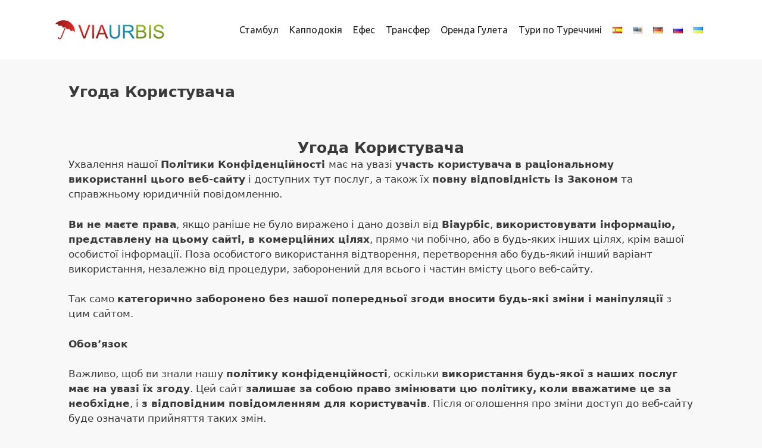

--- FILE ---
content_type: text/html; charset=UTF-8
request_url: https://www.viaurbis.com/uk/ugoda-koristuvacha/
body_size: 21985
content:
<!DOCTYPE html>
<html lang="uk" prefix="og: https://ogp.me/ns#">
<head>
	<meta charset="UTF-8">
	<link rel="alternate" href="https://www.viaurbis.com/condiciones-de-uso/" hreflang="es" />
<link rel="alternate" href="https://www.viaurbis.com/en/terms-of-use/" hreflang="en" />
<link rel="alternate" href="https://www.viaurbis.com/de/nutzensbedingungen/" hreflang="de" />
<link rel="alternate" href="https://www.viaurbis.com/ru/pol-zovatel-skoye-soglasheniye/" hreflang="ru" />
<link rel="alternate" href="https://www.viaurbis.com/uk/ugoda-koristuvacha/" hreflang="uk" />
<meta name="viewport" content="width=device-width, initial-scale=1"><!-- Google (gtag.js) DataLayer режиму згоди, доданого Site Kit -->
<script id="google_gtagjs-js-consent-mode-data-layer">
window.dataLayer = window.dataLayer || [];function gtag(){dataLayer.push(arguments);}
gtag('consent', 'default', {"ad_personalization":"denied","ad_storage":"denied","ad_user_data":"denied","analytics_storage":"denied","functionality_storage":"denied","security_storage":"denied","personalization_storage":"denied","region":["AT","BE","BG","CH","CY","CZ","DE","DK","EE","ES","FI","FR","GB","GR","HR","HU","IE","IS","IT","LI","LT","LU","LV","MT","NL","NO","PL","PT","RO","SE","SI","SK"],"wait_for_update":500});
window._googlesitekitConsentCategoryMap = {"statistics":["analytics_storage"],"marketing":["ad_storage","ad_user_data","ad_personalization"],"functional":["functionality_storage","security_storage"],"preferences":["personalization_storage"]};
window._googlesitekitConsents = {"ad_personalization":"denied","ad_storage":"denied","ad_user_data":"denied","analytics_storage":"denied","functionality_storage":"denied","security_storage":"denied","personalization_storage":"denied","region":["AT","BE","BG","CH","CY","CZ","DE","DK","EE","ES","FI","FR","GB","GR","HR","HU","IE","IS","IT","LI","LT","LU","LV","MT","NL","NO","PL","PT","RO","SE","SI","SK"],"wait_for_update":500};
</script>
<!-- Закінчення тегу Google (gtag.js) DataLayer режиму згоди, доданого Site Kit -->

<!-- Search Engine Optimization by Rank Math PRO - https://s.rankmath.com/home -->
<title>УУмови Використання- Viaurbis.com</title>
<meta name="description" content="Ось наші умови використання, які мають на увазі зацікавленість користувачів в раціональному використанні цього веб-сайту і його послуг."/>
<meta name="robots" content="follow, index, max-snippet:-1, max-video-preview:-1, max-image-preview:large"/>
<link rel="canonical" href="https://www.viaurbis.com/uk/uk/ugoda-koristuvacha/" />
<meta property="og:locale" content="uk_UA" />
<meta property="og:type" content="article" />
<meta property="og:title" content="УУмови Використання- Viaurbis.com" />
<meta property="og:description" content="Ось наші умови використання, які мають на увазі зацікавленість користувачів в раціональному використанні цього веб-сайту і його послуг." />
<meta property="og:url" content="https://www.viaurbis.com/uk/uk/ugoda-koristuvacha/" />
<meta property="og:site_name" content="Viaurbis.com" />
<meta property="article:publisher" content="https://www.facebook.com/freetourinistanbul" />
<meta property="og:updated_time" content="2021-02-15T12:01:59+00:00" />
<meta property="fb:app_id" content="215813928523249" />
<meta property="article:published_time" content="2020-12-12T15:35:14+00:00" />
<meta property="article:modified_time" content="2021-02-15T12:01:59+00:00" />
<meta name="twitter:card" content="summary_large_image" />
<meta name="twitter:title" content="УУмови Використання- Viaurbis.com" />
<meta name="twitter:description" content="Ось наші умови використання, які мають на увазі зацікавленість користувачів в раціональному використанні цього веб-сайту і його послуг." />
<meta name="twitter:site" content="@viaurbis" />
<meta name="twitter:creator" content="@viaurbis" />
<meta name="twitter:label1" content="Час для читання" />
<meta name="twitter:data1" content="Менше хвилини" />
<script type="application/ld+json" class="rank-math-schema-pro">{"@context":"https://schema.org","@graph":[{"@type":"Place","@id":"https://www.viaurbis.com/#place","geo":{"@type":"GeoCoordinates","latitude":"41.0096612","longitude":" 28.9760999"},"hasMap":"https://www.google.com/maps/search/?api=1&amp;query=41.0096612, 28.9760999","address":{"@type":"PostalAddress","streetAddress":"Sultanahmet","postalCode":"34122","addressCountry":"istanbul"}},{"@type":["TravelAgency","Organization"],"@id":"https://www.viaurbis.com/#organization","name":"Viaurbis Free Tour","url":"https://www.viaurbis.com","sameAs":["https://www.facebook.com/freetourinistanbul","https://twitter.com/viaurbis"],"email":"info@viaurbis.com","address":{"@type":"PostalAddress","streetAddress":"Sultanahmet","postalCode":"34122","addressCountry":"istanbul"},"logo":{"@type":"ImageObject","@id":"https://www.viaurbis.com/#logo","url":"https://www.viaurbis.com/wp-content/uploads/viaurbis-retina-logo.jpg","contentUrl":"https://www.viaurbis.com/wp-content/uploads/viaurbis-retina-logo.jpg","caption":"Viaurbis.com","inLanguage":"uk","width":"400","height":"64"},"priceRange":"$","openingHours":["Monday,Tuesday,Wednesday,Thursday,Friday,Saturday,Sunday 09:00-20:00"],"location":{"@id":"https://www.viaurbis.com/#place"},"image":{"@id":"https://www.viaurbis.com/#logo"},"telephone":"+905433148505"},{"@type":"WebSite","@id":"https://www.viaurbis.com/#website","url":"https://www.viaurbis.com","name":"Viaurbis.com","publisher":{"@id":"https://www.viaurbis.com/#organization"},"inLanguage":"uk"},{"@type":"ImageObject","@id":"https://www.viaurbis.com/wp-content/uploads/viaurbis-retina-logo.jpg","url":"https://www.viaurbis.com/wp-content/uploads/viaurbis-retina-logo.jpg","width":"400","height":"64","caption":"Viaurbis Logo","inLanguage":"uk"},{"@type":"WebPage","@id":"https://www.viaurbis.com/uk/uk/ugoda-koristuvacha/#webpage","url":"https://www.viaurbis.com/uk/uk/ugoda-koristuvacha/","name":"\u0423\u0423\u043c\u043e\u0432\u0438 \u0412\u0438\u043a\u043e\u0440\u0438\u0441\u0442\u0430\u043d\u043d\u044f- Viaurbis.com","datePublished":"2020-12-12T15:35:14+00:00","dateModified":"2021-02-15T12:01:59+00:00","isPartOf":{"@id":"https://www.viaurbis.com/#website"},"primaryImageOfPage":{"@id":"https://www.viaurbis.com/wp-content/uploads/viaurbis-retina-logo.jpg"},"inLanguage":"uk"},{"@type":"Person","@id":"https://www.viaurbis.com/uk/uk/ugoda-koristuvacha/#author","name":"Viaurbis","image":{"@type":"ImageObject","@id":"https://secure.gravatar.com/avatar/6257efd0223760a9e181708e500f1894?s=96&amp;d=mm&amp;r=g","url":"https://secure.gravatar.com/avatar/6257efd0223760a9e181708e500f1894?s=96&amp;d=mm&amp;r=g","caption":"Viaurbis","inLanguage":"uk"},"worksFor":{"@id":"https://www.viaurbis.com/#organization"}},{"@type":"Article","headline":"\u0423\u0423\u043c\u043e\u0432\u0438 \u0412\u0438\u043a\u043e\u0440\u0438\u0441\u0442\u0430\u043d\u043d\u044f- Viaurbis.com","keywords":"\u0423\u0433\u043e\u0434\u0430 \u041a\u043e\u0440\u0438\u0441\u0442\u0443\u0432\u0430\u0447\u0430","datePublished":"2020-12-12T15:35:14+00:00","dateModified":"2021-02-15T12:01:59+00:00","author":{"@id":"https://www.viaurbis.com/uk/uk/ugoda-koristuvacha/#author"},"publisher":{"@id":"https://www.viaurbis.com/#organization"},"description":"\u041e\u0441\u044c \u043d\u0430\u0448\u0456 \u0443\u043c\u043e\u0432\u0438 \u0432\u0438\u043a\u043e\u0440\u0438\u0441\u0442\u0430\u043d\u043d\u044f, \u044f\u043a\u0456 \u043c\u0430\u044e\u0442\u044c \u043d\u0430 \u0443\u0432\u0430\u0437\u0456 \u0437\u0430\u0446\u0456\u043a\u0430\u0432\u043b\u0435\u043d\u0456\u0441\u0442\u044c \u043a\u043e\u0440\u0438\u0441\u0442\u0443\u0432\u0430\u0447\u0456\u0432 \u0432 \u0440\u0430\u0446\u0456\u043e\u043d\u0430\u043b\u044c\u043d\u043e\u043c\u0443 \u0432\u0438\u043a\u043e\u0440\u0438\u0441\u0442\u0430\u043d\u043d\u0456 \u0446\u044c\u043e\u0433\u043e \u0432\u0435\u0431-\u0441\u0430\u0439\u0442\u0443 \u0456 \u0439\u043e\u0433\u043e \u043f\u043e\u0441\u043b\u0443\u0433.","name":"\u0423\u0423\u043c\u043e\u0432\u0438 \u0412\u0438\u043a\u043e\u0440\u0438\u0441\u0442\u0430\u043d\u043d\u044f- Viaurbis.com","@id":"https://www.viaurbis.com/uk/uk/ugoda-koristuvacha/#richSnippet","isPartOf":{"@id":"https://www.viaurbis.com/uk/uk/ugoda-koristuvacha/#webpage"},"image":{"@id":"https://www.viaurbis.com/wp-content/uploads/viaurbis-retina-logo.jpg"},"inLanguage":"uk","mainEntityOfPage":{"@id":"https://www.viaurbis.com/uk/uk/ugoda-koristuvacha/#webpage"}}]}</script>
<!-- /Плагін Rank Math WordPress SEO -->

<link rel='dns-prefetch' href='//www.googletagmanager.com' />
<link rel='dns-prefetch' href='//app.turitop.com' />
<link href='https://fonts.gstatic.com' crossorigin rel='preconnect' />
<link href='https://fonts.googleapis.com' crossorigin rel='preconnect' />
<link rel="alternate" type="application/rss+xml" title="Viaurbis &raquo; стрічка" href="https://www.viaurbis.com/uk/feed/" />
<link rel="alternate" type="application/rss+xml" title="Viaurbis &raquo; Канал коментарів" href="https://www.viaurbis.com/uk/comments/feed/" />
<script>
window._wpemojiSettings = {"baseUrl":"https:\/\/s.w.org\/images\/core\/emoji\/15.0.3\/72x72\/","ext":".png","svgUrl":"https:\/\/s.w.org\/images\/core\/emoji\/15.0.3\/svg\/","svgExt":".svg","source":{"concatemoji":"https:\/\/www.viaurbis.com\/wp-includes\/js\/wp-emoji-release.min.js?ver=6.6.4"}};
/*! This file is auto-generated */
!function(i,n){var o,s,e;function c(e){try{var t={supportTests:e,timestamp:(new Date).valueOf()};sessionStorage.setItem(o,JSON.stringify(t))}catch(e){}}function p(e,t,n){e.clearRect(0,0,e.canvas.width,e.canvas.height),e.fillText(t,0,0);var t=new Uint32Array(e.getImageData(0,0,e.canvas.width,e.canvas.height).data),r=(e.clearRect(0,0,e.canvas.width,e.canvas.height),e.fillText(n,0,0),new Uint32Array(e.getImageData(0,0,e.canvas.width,e.canvas.height).data));return t.every(function(e,t){return e===r[t]})}function u(e,t,n){switch(t){case"flag":return n(e,"\ud83c\udff3\ufe0f\u200d\u26a7\ufe0f","\ud83c\udff3\ufe0f\u200b\u26a7\ufe0f")?!1:!n(e,"\ud83c\uddfa\ud83c\uddf3","\ud83c\uddfa\u200b\ud83c\uddf3")&&!n(e,"\ud83c\udff4\udb40\udc67\udb40\udc62\udb40\udc65\udb40\udc6e\udb40\udc67\udb40\udc7f","\ud83c\udff4\u200b\udb40\udc67\u200b\udb40\udc62\u200b\udb40\udc65\u200b\udb40\udc6e\u200b\udb40\udc67\u200b\udb40\udc7f");case"emoji":return!n(e,"\ud83d\udc26\u200d\u2b1b","\ud83d\udc26\u200b\u2b1b")}return!1}function f(e,t,n){var r="undefined"!=typeof WorkerGlobalScope&&self instanceof WorkerGlobalScope?new OffscreenCanvas(300,150):i.createElement("canvas"),a=r.getContext("2d",{willReadFrequently:!0}),o=(a.textBaseline="top",a.font="600 32px Arial",{});return e.forEach(function(e){o[e]=t(a,e,n)}),o}function t(e){var t=i.createElement("script");t.src=e,t.defer=!0,i.head.appendChild(t)}"undefined"!=typeof Promise&&(o="wpEmojiSettingsSupports",s=["flag","emoji"],n.supports={everything:!0,everythingExceptFlag:!0},e=new Promise(function(e){i.addEventListener("DOMContentLoaded",e,{once:!0})}),new Promise(function(t){var n=function(){try{var e=JSON.parse(sessionStorage.getItem(o));if("object"==typeof e&&"number"==typeof e.timestamp&&(new Date).valueOf()<e.timestamp+604800&&"object"==typeof e.supportTests)return e.supportTests}catch(e){}return null}();if(!n){if("undefined"!=typeof Worker&&"undefined"!=typeof OffscreenCanvas&&"undefined"!=typeof URL&&URL.createObjectURL&&"undefined"!=typeof Blob)try{var e="postMessage("+f.toString()+"("+[JSON.stringify(s),u.toString(),p.toString()].join(",")+"));",r=new Blob([e],{type:"text/javascript"}),a=new Worker(URL.createObjectURL(r),{name:"wpTestEmojiSupports"});return void(a.onmessage=function(e){c(n=e.data),a.terminate(),t(n)})}catch(e){}c(n=f(s,u,p))}t(n)}).then(function(e){for(var t in e)n.supports[t]=e[t],n.supports.everything=n.supports.everything&&n.supports[t],"flag"!==t&&(n.supports.everythingExceptFlag=n.supports.everythingExceptFlag&&n.supports[t]);n.supports.everythingExceptFlag=n.supports.everythingExceptFlag&&!n.supports.flag,n.DOMReady=!1,n.readyCallback=function(){n.DOMReady=!0}}).then(function(){return e}).then(function(){var e;n.supports.everything||(n.readyCallback(),(e=n.source||{}).concatemoji?t(e.concatemoji):e.wpemoji&&e.twemoji&&(t(e.twemoji),t(e.wpemoji)))}))}((window,document),window._wpemojiSettings);
</script>
<!-- www.viaurbis.com is managing ads with Advanced Ads 2.0.11 – https://wpadvancedads.com/ --><script id="viaur-ready">
			window.advanced_ads_ready=function(e,a){a=a||"complete";var d=function(e){return"interactive"===a?"loading"!==e:"complete"===e};d(document.readyState)?e():document.addEventListener("readystatechange",(function(a){d(a.target.readyState)&&e()}),{once:"interactive"===a})},window.advanced_ads_ready_queue=window.advanced_ads_ready_queue||[];		</script>
		<link rel='stylesheet' id='generate-fonts-css' href='//fonts.googleapis.com/css?family=Ubuntu:300,300italic,regular,italic,500,500italic,700,700italic' media='all' />
<style id='wp-emoji-styles-inline-css'>

	img.wp-smiley, img.emoji {
		display: inline !important;
		border: none !important;
		box-shadow: none !important;
		height: 1em !important;
		width: 1em !important;
		margin: 0 0.07em !important;
		vertical-align: -0.1em !important;
		background: none !important;
		padding: 0 !important;
	}
</style>
<link rel='stylesheet' id='wp-block-library-css' href='https://www.viaurbis.com/wp-includes/css/dist/block-library/style.min.css?ver=6.6.4' media='all' />
<style id='joinchat-button-style-inline-css'>
.wp-block-joinchat-button{border:none!important;text-align:center}.wp-block-joinchat-button figure{display:table;margin:0 auto;padding:0}.wp-block-joinchat-button figcaption{font:normal normal 400 .6em/2em var(--wp--preset--font-family--system-font,sans-serif);margin:0;padding:0}.wp-block-joinchat-button .joinchat-button__qr{background-color:#fff;border:6px solid #25d366;border-radius:30px;box-sizing:content-box;display:block;height:200px;margin:auto;overflow:hidden;padding:10px;width:200px}.wp-block-joinchat-button .joinchat-button__qr canvas,.wp-block-joinchat-button .joinchat-button__qr img{display:block;margin:auto}.wp-block-joinchat-button .joinchat-button__link{align-items:center;background-color:#25d366;border:6px solid #25d366;border-radius:30px;display:inline-flex;flex-flow:row nowrap;justify-content:center;line-height:1.25em;margin:0 auto;text-decoration:none}.wp-block-joinchat-button .joinchat-button__link:before{background:transparent var(--joinchat-ico) no-repeat center;background-size:100%;content:"";display:block;height:1.5em;margin:-.75em .75em -.75em 0;width:1.5em}.wp-block-joinchat-button figure+.joinchat-button__link{margin-top:10px}@media (orientation:landscape)and (min-height:481px),(orientation:portrait)and (min-width:481px){.wp-block-joinchat-button.joinchat-button--qr-only figure+.joinchat-button__link{display:none}}@media (max-width:480px),(orientation:landscape)and (max-height:480px){.wp-block-joinchat-button figure{display:none}}

</style>
<style id='classic-theme-styles-inline-css'>
/*! This file is auto-generated */
.wp-block-button__link{color:#fff;background-color:#32373c;border-radius:9999px;box-shadow:none;text-decoration:none;padding:calc(.667em + 2px) calc(1.333em + 2px);font-size:1.125em}.wp-block-file__button{background:#32373c;color:#fff;text-decoration:none}
</style>
<style id='global-styles-inline-css'>
:root{--wp--preset--aspect-ratio--square: 1;--wp--preset--aspect-ratio--4-3: 4/3;--wp--preset--aspect-ratio--3-4: 3/4;--wp--preset--aspect-ratio--3-2: 3/2;--wp--preset--aspect-ratio--2-3: 2/3;--wp--preset--aspect-ratio--16-9: 16/9;--wp--preset--aspect-ratio--9-16: 9/16;--wp--preset--color--black: #000000;--wp--preset--color--cyan-bluish-gray: #abb8c3;--wp--preset--color--white: #ffffff;--wp--preset--color--pale-pink: #f78da7;--wp--preset--color--vivid-red: #cf2e2e;--wp--preset--color--luminous-vivid-orange: #ff6900;--wp--preset--color--luminous-vivid-amber: #fcb900;--wp--preset--color--light-green-cyan: #7bdcb5;--wp--preset--color--vivid-green-cyan: #00d084;--wp--preset--color--pale-cyan-blue: #8ed1fc;--wp--preset--color--vivid-cyan-blue: #0693e3;--wp--preset--color--vivid-purple: #9b51e0;--wp--preset--color--contrast: var(--contrast);--wp--preset--color--contrast-2: var(--contrast-2);--wp--preset--color--contrast-3: var(--contrast-3);--wp--preset--color--base: var(--base);--wp--preset--color--base-2: var(--base-2);--wp--preset--color--base-3: var(--base-3);--wp--preset--color--accent: var(--accent);--wp--preset--gradient--vivid-cyan-blue-to-vivid-purple: linear-gradient(135deg,rgba(6,147,227,1) 0%,rgb(155,81,224) 100%);--wp--preset--gradient--light-green-cyan-to-vivid-green-cyan: linear-gradient(135deg,rgb(122,220,180) 0%,rgb(0,208,130) 100%);--wp--preset--gradient--luminous-vivid-amber-to-luminous-vivid-orange: linear-gradient(135deg,rgba(252,185,0,1) 0%,rgba(255,105,0,1) 100%);--wp--preset--gradient--luminous-vivid-orange-to-vivid-red: linear-gradient(135deg,rgba(255,105,0,1) 0%,rgb(207,46,46) 100%);--wp--preset--gradient--very-light-gray-to-cyan-bluish-gray: linear-gradient(135deg,rgb(238,238,238) 0%,rgb(169,184,195) 100%);--wp--preset--gradient--cool-to-warm-spectrum: linear-gradient(135deg,rgb(74,234,220) 0%,rgb(151,120,209) 20%,rgb(207,42,186) 40%,rgb(238,44,130) 60%,rgb(251,105,98) 80%,rgb(254,248,76) 100%);--wp--preset--gradient--blush-light-purple: linear-gradient(135deg,rgb(255,206,236) 0%,rgb(152,150,240) 100%);--wp--preset--gradient--blush-bordeaux: linear-gradient(135deg,rgb(254,205,165) 0%,rgb(254,45,45) 50%,rgb(107,0,62) 100%);--wp--preset--gradient--luminous-dusk: linear-gradient(135deg,rgb(255,203,112) 0%,rgb(199,81,192) 50%,rgb(65,88,208) 100%);--wp--preset--gradient--pale-ocean: linear-gradient(135deg,rgb(255,245,203) 0%,rgb(182,227,212) 50%,rgb(51,167,181) 100%);--wp--preset--gradient--electric-grass: linear-gradient(135deg,rgb(202,248,128) 0%,rgb(113,206,126) 100%);--wp--preset--gradient--midnight: linear-gradient(135deg,rgb(2,3,129) 0%,rgb(40,116,252) 100%);--wp--preset--font-size--small: 13px;--wp--preset--font-size--medium: 20px;--wp--preset--font-size--large: 36px;--wp--preset--font-size--x-large: 42px;--wp--preset--font-family--inter: "Inter", sans-serif;--wp--preset--font-family--cardo: Cardo;--wp--preset--spacing--20: 0.44rem;--wp--preset--spacing--30: 0.67rem;--wp--preset--spacing--40: 1rem;--wp--preset--spacing--50: 1.5rem;--wp--preset--spacing--60: 2.25rem;--wp--preset--spacing--70: 3.38rem;--wp--preset--spacing--80: 5.06rem;--wp--preset--shadow--natural: 6px 6px 9px rgba(0, 0, 0, 0.2);--wp--preset--shadow--deep: 12px 12px 50px rgba(0, 0, 0, 0.4);--wp--preset--shadow--sharp: 6px 6px 0px rgba(0, 0, 0, 0.2);--wp--preset--shadow--outlined: 6px 6px 0px -3px rgba(255, 255, 255, 1), 6px 6px rgba(0, 0, 0, 1);--wp--preset--shadow--crisp: 6px 6px 0px rgba(0, 0, 0, 1);}:where(.is-layout-flex){gap: 0.5em;}:where(.is-layout-grid){gap: 0.5em;}body .is-layout-flex{display: flex;}.is-layout-flex{flex-wrap: wrap;align-items: center;}.is-layout-flex > :is(*, div){margin: 0;}body .is-layout-grid{display: grid;}.is-layout-grid > :is(*, div){margin: 0;}:where(.wp-block-columns.is-layout-flex){gap: 2em;}:where(.wp-block-columns.is-layout-grid){gap: 2em;}:where(.wp-block-post-template.is-layout-flex){gap: 1.25em;}:where(.wp-block-post-template.is-layout-grid){gap: 1.25em;}.has-black-color{color: var(--wp--preset--color--black) !important;}.has-cyan-bluish-gray-color{color: var(--wp--preset--color--cyan-bluish-gray) !important;}.has-white-color{color: var(--wp--preset--color--white) !important;}.has-pale-pink-color{color: var(--wp--preset--color--pale-pink) !important;}.has-vivid-red-color{color: var(--wp--preset--color--vivid-red) !important;}.has-luminous-vivid-orange-color{color: var(--wp--preset--color--luminous-vivid-orange) !important;}.has-luminous-vivid-amber-color{color: var(--wp--preset--color--luminous-vivid-amber) !important;}.has-light-green-cyan-color{color: var(--wp--preset--color--light-green-cyan) !important;}.has-vivid-green-cyan-color{color: var(--wp--preset--color--vivid-green-cyan) !important;}.has-pale-cyan-blue-color{color: var(--wp--preset--color--pale-cyan-blue) !important;}.has-vivid-cyan-blue-color{color: var(--wp--preset--color--vivid-cyan-blue) !important;}.has-vivid-purple-color{color: var(--wp--preset--color--vivid-purple) !important;}.has-black-background-color{background-color: var(--wp--preset--color--black) !important;}.has-cyan-bluish-gray-background-color{background-color: var(--wp--preset--color--cyan-bluish-gray) !important;}.has-white-background-color{background-color: var(--wp--preset--color--white) !important;}.has-pale-pink-background-color{background-color: var(--wp--preset--color--pale-pink) !important;}.has-vivid-red-background-color{background-color: var(--wp--preset--color--vivid-red) !important;}.has-luminous-vivid-orange-background-color{background-color: var(--wp--preset--color--luminous-vivid-orange) !important;}.has-luminous-vivid-amber-background-color{background-color: var(--wp--preset--color--luminous-vivid-amber) !important;}.has-light-green-cyan-background-color{background-color: var(--wp--preset--color--light-green-cyan) !important;}.has-vivid-green-cyan-background-color{background-color: var(--wp--preset--color--vivid-green-cyan) !important;}.has-pale-cyan-blue-background-color{background-color: var(--wp--preset--color--pale-cyan-blue) !important;}.has-vivid-cyan-blue-background-color{background-color: var(--wp--preset--color--vivid-cyan-blue) !important;}.has-vivid-purple-background-color{background-color: var(--wp--preset--color--vivid-purple) !important;}.has-black-border-color{border-color: var(--wp--preset--color--black) !important;}.has-cyan-bluish-gray-border-color{border-color: var(--wp--preset--color--cyan-bluish-gray) !important;}.has-white-border-color{border-color: var(--wp--preset--color--white) !important;}.has-pale-pink-border-color{border-color: var(--wp--preset--color--pale-pink) !important;}.has-vivid-red-border-color{border-color: var(--wp--preset--color--vivid-red) !important;}.has-luminous-vivid-orange-border-color{border-color: var(--wp--preset--color--luminous-vivid-orange) !important;}.has-luminous-vivid-amber-border-color{border-color: var(--wp--preset--color--luminous-vivid-amber) !important;}.has-light-green-cyan-border-color{border-color: var(--wp--preset--color--light-green-cyan) !important;}.has-vivid-green-cyan-border-color{border-color: var(--wp--preset--color--vivid-green-cyan) !important;}.has-pale-cyan-blue-border-color{border-color: var(--wp--preset--color--pale-cyan-blue) !important;}.has-vivid-cyan-blue-border-color{border-color: var(--wp--preset--color--vivid-cyan-blue) !important;}.has-vivid-purple-border-color{border-color: var(--wp--preset--color--vivid-purple) !important;}.has-vivid-cyan-blue-to-vivid-purple-gradient-background{background: var(--wp--preset--gradient--vivid-cyan-blue-to-vivid-purple) !important;}.has-light-green-cyan-to-vivid-green-cyan-gradient-background{background: var(--wp--preset--gradient--light-green-cyan-to-vivid-green-cyan) !important;}.has-luminous-vivid-amber-to-luminous-vivid-orange-gradient-background{background: var(--wp--preset--gradient--luminous-vivid-amber-to-luminous-vivid-orange) !important;}.has-luminous-vivid-orange-to-vivid-red-gradient-background{background: var(--wp--preset--gradient--luminous-vivid-orange-to-vivid-red) !important;}.has-very-light-gray-to-cyan-bluish-gray-gradient-background{background: var(--wp--preset--gradient--very-light-gray-to-cyan-bluish-gray) !important;}.has-cool-to-warm-spectrum-gradient-background{background: var(--wp--preset--gradient--cool-to-warm-spectrum) !important;}.has-blush-light-purple-gradient-background{background: var(--wp--preset--gradient--blush-light-purple) !important;}.has-blush-bordeaux-gradient-background{background: var(--wp--preset--gradient--blush-bordeaux) !important;}.has-luminous-dusk-gradient-background{background: var(--wp--preset--gradient--luminous-dusk) !important;}.has-pale-ocean-gradient-background{background: var(--wp--preset--gradient--pale-ocean) !important;}.has-electric-grass-gradient-background{background: var(--wp--preset--gradient--electric-grass) !important;}.has-midnight-gradient-background{background: var(--wp--preset--gradient--midnight) !important;}.has-small-font-size{font-size: var(--wp--preset--font-size--small) !important;}.has-medium-font-size{font-size: var(--wp--preset--font-size--medium) !important;}.has-large-font-size{font-size: var(--wp--preset--font-size--large) !important;}.has-x-large-font-size{font-size: var(--wp--preset--font-size--x-large) !important;}
:where(.wp-block-post-template.is-layout-flex){gap: 1.25em;}:where(.wp-block-post-template.is-layout-grid){gap: 1.25em;}
:where(.wp-block-columns.is-layout-flex){gap: 2em;}:where(.wp-block-columns.is-layout-grid){gap: 2em;}
:root :where(.wp-block-pullquote){font-size: 1.5em;line-height: 1.6;}
</style>
<link rel='stylesheet' id='cpsh-shortcodes-css' href='https://www.viaurbis.com/wp-content/plugins/column-shortcodes//assets/css/shortcodes.css?ver=1.0.1' media='all' />
<link rel='stylesheet' id='contact-form-7-css' href='https://www.viaurbis.com/wp-content/plugins/contact-form-7/includes/css/styles.css?ver=6.0' media='all' />
<link rel='stylesheet' id='gridable-css' href='https://www.viaurbis.com/wp-content/plugins/gridable/public/css/gridable-style.css?ver=1.2.9' media='all' />
<link rel='stylesheet' id='woocommerce-layout-css' href='https://www.viaurbis.com/wp-content/plugins/woocommerce/assets/css/woocommerce-layout.css?ver=9.4.1' media='all' />
<link rel='stylesheet' id='woocommerce-smallscreen-css' href='https://www.viaurbis.com/wp-content/plugins/woocommerce/assets/css/woocommerce-smallscreen.css?ver=9.4.1' media='only screen and (max-width: 768px)' />
<link rel='stylesheet' id='woocommerce-general-css' href='https://www.viaurbis.com/wp-content/plugins/woocommerce/assets/css/woocommerce.css?ver=9.4.1' media='all' />
<style id='woocommerce-inline-inline-css'>
.woocommerce form .form-row .required { visibility: visible; }
</style>
<link rel='stylesheet' id='generate-widget-areas-css' href='https://www.viaurbis.com/wp-content/themes/generatepress/assets/css/components/widget-areas.min.css?ver=3.2.4' media='all' />
<link rel='stylesheet' id='generate-style-css' href='https://www.viaurbis.com/wp-content/themes/generatepress/assets/css/main.min.css?ver=3.2.4' media='all' />
<style id='generate-style-inline-css'>
@media (max-width:768px){}
body{background-color:#efefef;color:#3a3a3a;}a{color:#c32622;}a:hover, a:focus, a:active{color:#000000;}.grid-container{max-width:1100px;}.wp-block-group__inner-container{max-width:1100px;margin-left:auto;margin-right:auto;}:root{--contrast:#222222;--contrast-2:#575760;--contrast-3:#b2b2be;--base:#f0f0f0;--base-2:#f7f8f9;--base-3:#ffffff;--accent:#1e73be;}.has-contrast-color{color:var(--contrast);}.has-contrast-background-color{background-color:var(--contrast);}.has-contrast-2-color{color:var(--contrast-2);}.has-contrast-2-background-color{background-color:var(--contrast-2);}.has-contrast-3-color{color:var(--contrast-3);}.has-contrast-3-background-color{background-color:var(--contrast-3);}.has-base-color{color:var(--base);}.has-base-background-color{background-color:var(--base);}.has-base-2-color{color:var(--base-2);}.has-base-2-background-color{background-color:var(--base-2);}.has-base-3-color{color:var(--base-3);}.has-base-3-background-color{background-color:var(--base-3);}.has-accent-color{color:var(--accent);}.has-accent-background-color{background-color:var(--accent);}body, button, input, select, textarea{font-family:-apple-system, system-ui, BlinkMacSystemFont, "Segoe UI", Helvetica, Arial, sans-serif, "Apple Color Emoji", "Segoe UI Emoji", "Segoe UI Symbol";}body{line-height:1.5;}.entry-content > [class*="wp-block-"]:not(:last-child){margin-bottom:1.5em;}.main-navigation a, .menu-toggle{font-family:"Ubuntu", sans-serif;font-size:16px;}.main-navigation .menu-bar-items{font-size:16px;}.main-navigation .main-nav ul ul li a{font-size:15px;}.widget-title{font-family:Tahoma, Geneva, sans-serif;font-size:17px;margin-bottom:6px;}.sidebar .widget, .footer-widgets .widget{font-size:14px;}.site-info{font-size:13px;}@media (max-width:768px){.main-title{font-size:30px;}h1{font-size:31px;}h2{font-size:27px;}h3{font-size:24px;}h4{font-size:22px;}h5{font-size:19px;}}.top-bar{background-color:#636363;color:#ffffff;}.top-bar a{color:#ffffff;}.top-bar a:hover{color:#303030;}.site-header{background-color:#ffffff;color:#3a3a3a;}.site-header a{color:#3a3a3a;}.main-title a,.main-title a:hover{color:#3a3a3a;}.site-description{color:#757575;}.mobile-menu-control-wrapper .menu-toggle,.mobile-menu-control-wrapper .menu-toggle:hover,.mobile-menu-control-wrapper .menu-toggle:focus,.has-inline-mobile-toggle #site-navigation.toggled{background-color:rgba(0, 0, 0, 0.02);}.main-navigation,.main-navigation ul ul{background-color:#ffffff;}.main-navigation .main-nav ul li a, .main-navigation .menu-toggle, .main-navigation .menu-bar-items{color:#222222;}.main-navigation .main-nav ul li:not([class*="current-menu-"]):hover > a, .main-navigation .main-nav ul li:not([class*="current-menu-"]):focus > a, .main-navigation .main-nav ul li.sfHover:not([class*="current-menu-"]) > a, .main-navigation .menu-bar-item:hover > a, .main-navigation .menu-bar-item.sfHover > a{color:#0a0808;}button.menu-toggle:hover,button.menu-toggle:focus{color:#222222;}.main-navigation .main-nav ul li[class*="current-menu-"] > a{color:#ffffff;background-color:#c32622;}.navigation-search input[type="search"],.navigation-search input[type="search"]:active, .navigation-search input[type="search"]:focus, .main-navigation .main-nav ul li.search-item.active > a, .main-navigation .menu-bar-items .search-item.active > a{color:#0a0808;}.main-navigation ul ul{background-color:#c32622;}.main-navigation .main-nav ul ul li a{color:#515151;}.main-navigation .main-nav ul ul li:not([class*="current-menu-"]):hover > a,.main-navigation .main-nav ul ul li:not([class*="current-menu-"]):focus > a, .main-navigation .main-nav ul ul li.sfHover:not([class*="current-menu-"]) > a{color:#7a8896;background-color:#c10300;}.main-navigation .main-nav ul ul li[class*="current-menu-"] > a{color:#7a8896;background-color:#eaeaea;}.separate-containers .inside-article, .separate-containers .comments-area, .separate-containers .page-header, .one-container .container, .separate-containers .paging-navigation, .inside-page-header{background-color:#f8f8f8;}.entry-title a{color:#222222;}.entry-title a:hover{color:#55555e;}.entry-meta{color:#595959;}.entry-meta a:hover{color:#1e73be;}.sidebar .widget{background-color:#ffffff;}.footer-widgets{color:#b5b5b5;background-color:#2a2a2a;}.footer-widgets a{color:#b5b5b5;}.footer-widgets a:hover{color:#952b56;}.footer-widgets .widget-title{color:#ffffff;}.site-info{color:#cecece;background-color:#222222;}.site-info a{color:#ffffff;}.site-info a:hover{color:#d3d3d3;}.footer-bar .widget_nav_menu .current-menu-item a{color:#d3d3d3;}input[type="text"],input[type="email"],input[type="url"],input[type="password"],input[type="search"],input[type="tel"],input[type="number"],textarea,select{color:#666666;background-color:#fafafa;border-color:#cccccc;}input[type="text"]:focus,input[type="email"]:focus,input[type="url"]:focus,input[type="password"]:focus,input[type="search"]:focus,input[type="tel"]:focus,input[type="number"]:focus,textarea:focus,select:focus{color:#666666;background-color:#ffffff;border-color:#bfbfbf;}button,html input[type="button"],input[type="reset"],input[type="submit"],a.button,a.wp-block-button__link:not(.has-background){color:#ffffff;background-color:#c32622;}button:hover,html input[type="button"]:hover,input[type="reset"]:hover,input[type="submit"]:hover,a.button:hover,button:focus,html input[type="button"]:focus,input[type="reset"]:focus,input[type="submit"]:focus,a.button:focus,a.wp-block-button__link:not(.has-background):active,a.wp-block-button__link:not(.has-background):focus,a.wp-block-button__link:not(.has-background):hover{color:#ffffff;background-color:#9d0f0d;}a.generate-back-to-top{background-color:rgba(0,0,0,0.4);color:#ffffff;}a.generate-back-to-top:hover,a.generate-back-to-top:focus{background-color:rgba( 0,0,0,0.6 );color:#ffffff;}@media (max-width: 768px){.main-navigation .menu-bar-item:hover > a, .main-navigation .menu-bar-item.sfHover > a{background:none;color:#222222;}}.inside-header{padding:20px 0px 20px 0px;}.nav-below-header .main-navigation .inside-navigation.grid-container, .nav-above-header .main-navigation .inside-navigation.grid-container{padding:0px 9px 0px 9px;}.separate-containers .inside-article, .separate-containers .comments-area, .separate-containers .page-header, .separate-containers .paging-navigation, .one-container .site-content, .inside-page-header{padding:10px 25px 25px 25px;}.site-main .wp-block-group__inner-container{padding:10px 25px 25px 25px;}.separate-containers .paging-navigation{padding-top:20px;padding-bottom:20px;}.entry-content .alignwide, body:not(.no-sidebar) .entry-content .alignfull{margin-left:-25px;width:calc(100% + 50px);max-width:calc(100% + 50px);}.one-container.right-sidebar .site-main,.one-container.both-right .site-main{margin-right:25px;}.one-container.left-sidebar .site-main,.one-container.both-left .site-main{margin-left:25px;}.one-container.both-sidebars .site-main{margin:0px 25px 0px 25px;}.sidebar .widget, .page-header, .widget-area .main-navigation, .site-main > *{margin-bottom:12px;}.separate-containers .site-main{margin:12px;}.both-right .inside-left-sidebar,.both-left .inside-left-sidebar{margin-right:6px;}.both-right .inside-right-sidebar,.both-left .inside-right-sidebar{margin-left:6px;}.one-container.archive .post:not(:last-child):not(.is-loop-template-item), .one-container.blog .post:not(:last-child):not(.is-loop-template-item){padding-bottom:25px;}.separate-containers .featured-image{margin-top:12px;}.separate-containers .inside-right-sidebar, .separate-containers .inside-left-sidebar{margin-top:12px;margin-bottom:12px;}.main-navigation .main-nav ul li a,.menu-toggle,.main-navigation .menu-bar-item > a{padding-left:9px;padding-right:9px;}.main-navigation .main-nav ul ul li a{padding:10px 9px 10px 9px;}.rtl .menu-item-has-children .dropdown-menu-toggle{padding-left:9px;}.menu-item-has-children .dropdown-menu-toggle{padding-right:9px;}.rtl .main-navigation .main-nav ul li.menu-item-has-children > a{padding-right:9px;}.footer-widgets-container{padding:45px;}.inside-site-info{padding:12px;}@media (max-width:768px){.separate-containers .inside-article, .separate-containers .comments-area, .separate-containers .page-header, .separate-containers .paging-navigation, .one-container .site-content, .inside-page-header{padding:30px;}.site-main .wp-block-group__inner-container{padding:30px;}.inside-top-bar{padding-right:30px;padding-left:30px;}.inside-header{padding-top:5px;padding-right:30px;padding-bottom:5px;padding-left:30px;}.widget-area .widget{padding-top:30px;padding-right:30px;padding-bottom:30px;padding-left:30px;}.footer-widgets-container{padding-top:30px;padding-right:30px;padding-bottom:30px;padding-left:30px;}.inside-site-info{padding-right:30px;padding-left:30px;}.entry-content .alignwide, body:not(.no-sidebar) .entry-content .alignfull{margin-left:-30px;width:calc(100% + 60px);max-width:calc(100% + 60px);}.one-container .site-main .paging-navigation{margin-bottom:12px;}}.is-right-sidebar{width:25%;}.is-left-sidebar{width:25%;}.site-content .content-area{width:100%;}@media (max-width: 768px){.main-navigation .menu-toggle,.sidebar-nav-mobile:not(#sticky-placeholder){display:block;}.main-navigation ul,.gen-sidebar-nav,.main-navigation:not(.slideout-navigation):not(.toggled) .main-nav > ul,.has-inline-mobile-toggle #site-navigation .inside-navigation > *:not(.navigation-search):not(.main-nav){display:none;}.nav-align-right .inside-navigation,.nav-align-center .inside-navigation{justify-content:space-between;}.has-inline-mobile-toggle .mobile-menu-control-wrapper{display:flex;flex-wrap:wrap;}.has-inline-mobile-toggle .inside-header{flex-direction:row;text-align:left;flex-wrap:wrap;}.has-inline-mobile-toggle .header-widget,.has-inline-mobile-toggle #site-navigation{flex-basis:100%;}.nav-float-left .has-inline-mobile-toggle #site-navigation{order:10;}}
.elementor-template-full-width .site-content{display:block;}
.dynamic-author-image-rounded{border-radius:100%;}.dynamic-featured-image, .dynamic-author-image{vertical-align:middle;}.one-container.blog .dynamic-content-template:not(:last-child), .one-container.archive .dynamic-content-template:not(:last-child){padding-bottom:0px;}.dynamic-entry-excerpt > p:last-child{margin-bottom:0px;}
</style>
<link rel='stylesheet' id='generate-font-icons-css' href='https://www.viaurbis.com/wp-content/themes/generatepress/assets/css/components/font-icons.min.css?ver=3.2.4' media='all' />
<link rel='stylesheet' id='font-awesome-css' href='https://www.viaurbis.com/wp-content/plugins/elementor/assets/lib/font-awesome/css/font-awesome.min.css?ver=4.7.0' media='all' />
<link rel='stylesheet' id='turitop_booking_system_frontend_css-css' href='https://www.viaurbis.com/wp-content/plugins/turitop-booking-system/assets/css/turitop-bs-frontend.min.css?ver=1.0.10' media='all' />
<style id='turitop_booking_system_frontend_css-inline-css'>
#turitop-booking-system-cart{ display: block; }
</style>
<link rel='stylesheet' id='turitop_booking_system_dynamic_style-css' href='https://www.viaurbis.com/wp-content/themes/generatepress/turitop-dynamic-style.css?ver=1.0.10' media='all' />
<link rel='stylesheet' id='generate-woocommerce-css' href='https://www.viaurbis.com/wp-content/plugins/gp-premium/woocommerce/functions/css/woocommerce.min.css?ver=2.1.2' media='all' />
<style id='generate-woocommerce-inline-css'>
.woocommerce ul.products li.product .woocommerce-LoopProduct-link h2, .woocommerce ul.products li.product .woocommerce-loop-category__title{font-weight:normal;text-transform:none;font-size:20px;}.woocommerce .up-sells ul.products li.product .woocommerce-LoopProduct-link h2, .woocommerce .cross-sells ul.products li.product .woocommerce-LoopProduct-link h2, .woocommerce .related ul.products li.product .woocommerce-LoopProduct-link h2{font-size:20px;}.woocommerce #respond input#submit, .woocommerce a.button, .woocommerce button.button, .woocommerce input.button{color:#ffffff;background-color:#c32622;font-weight:normal;text-transform:none;}.woocommerce #respond input#submit:hover, .woocommerce a.button:hover, .woocommerce button.button:hover, .woocommerce input.button:hover{color:#ffffff;background-color:#9d0f0d;}.woocommerce #respond input#submit.alt, .woocommerce a.button.alt, .woocommerce button.button.alt, .woocommerce input.button.alt, .woocommerce #respond input#submit.alt.disabled, .woocommerce #respond input#submit.alt.disabled:hover, .woocommerce #respond input#submit.alt:disabled, .woocommerce #respond input#submit.alt:disabled:hover, .woocommerce #respond input#submit.alt:disabled[disabled], .woocommerce #respond input#submit.alt:disabled[disabled]:hover, .woocommerce a.button.alt.disabled, .woocommerce a.button.alt.disabled:hover, .woocommerce a.button.alt:disabled, .woocommerce a.button.alt:disabled:hover, .woocommerce a.button.alt:disabled[disabled], .woocommerce a.button.alt:disabled[disabled]:hover, .woocommerce button.button.alt.disabled, .woocommerce button.button.alt.disabled:hover, .woocommerce button.button.alt:disabled, .woocommerce button.button.alt:disabled:hover, .woocommerce button.button.alt:disabled[disabled], .woocommerce button.button.alt:disabled[disabled]:hover, .woocommerce input.button.alt.disabled, .woocommerce input.button.alt.disabled:hover, .woocommerce input.button.alt:disabled, .woocommerce input.button.alt:disabled:hover, .woocommerce input.button.alt:disabled[disabled], .woocommerce input.button.alt:disabled[disabled]:hover{color:#ffffff;background-color:#c32622;}.woocommerce #respond input#submit.alt:hover, .woocommerce a.button.alt:hover, .woocommerce button.button.alt:hover, .woocommerce input.button.alt:hover{color:#ffffff;background-color:#c10300;}.woocommerce .star-rating span:before, .woocommerce p.stars:hover a::before{color:#ffa200;}.woocommerce span.onsale{background-color:#222222;color:#ffffff;}.woocommerce ul.products li.product .price, .woocommerce div.product p.price{color:#222222;}.woocommerce div.product .woocommerce-tabs ul.tabs li a{color:#222222;}.woocommerce div.product .woocommerce-tabs ul.tabs li a:hover, .woocommerce div.product .woocommerce-tabs ul.tabs li.active a{color:#1e73be;}.woocommerce-message{background-color:#0b9444;color:#ffffff;}div.woocommerce-message a.button, div.woocommerce-message a.button:focus, div.woocommerce-message a.button:hover, div.woocommerce-message a, div.woocommerce-message a:focus, div.woocommerce-message a:hover{color:#ffffff;}.woocommerce-info{background-color:#1e73be;color:#ffffff;}div.woocommerce-info a.button, div.woocommerce-info a.button:focus, div.woocommerce-info a.button:hover, div.woocommerce-info a, div.woocommerce-info a:focus, div.woocommerce-info a:hover{color:#ffffff;}.woocommerce-error{background-color:#e8626d;color:#ffffff;}div.woocommerce-error a.button, div.woocommerce-error a.button:focus, div.woocommerce-error a.button:hover, div.woocommerce-error a, div.woocommerce-error a:focus, div.woocommerce-error a:hover{color:#ffffff;}.woocommerce-product-details__short-description{color:#3a3a3a;}#wc-mini-cart{background-color:#ffffff;color:#000000;}#wc-mini-cart a:not(.button), #wc-mini-cart a.remove{color:#000000;}#wc-mini-cart .button{color:#ffffff;}#wc-mini-cart .button:hover, #wc-mini-cart .button:focus, #wc-mini-cart .button:active{color:#ffffff;}.woocommerce #content div.product div.images, .woocommerce div.product div.images, .woocommerce-page #content div.product div.images, .woocommerce-page div.product div.images{width:50%;}.add-to-cart-panel{background-color:#ffffff;color:#000000;}.add-to-cart-panel a:not(.button){color:#000000;}.woocommerce .widget_price_filter .price_slider_wrapper .ui-widget-content{background-color:#dddddd;}.woocommerce .widget_price_filter .ui-slider .ui-slider-range, .woocommerce .widget_price_filter .ui-slider .ui-slider-handle{background-color:#666666;}.wc-columns-container .products, .woocommerce .related ul.products, .woocommerce .up-sells ul.products{grid-gap:20px;}@media (max-width: 1024px){.woocommerce .wc-columns-container.wc-tablet-columns-2 .products{-ms-grid-columns:(1fr)[2];grid-template-columns:repeat(2, 1fr);}.wc-related-upsell-tablet-columns-2 .related ul.products, .wc-related-upsell-tablet-columns-2 .up-sells ul.products{-ms-grid-columns:(1fr)[2];grid-template-columns:repeat(2, 1fr);}}@media (max-width:768px){.add-to-cart-panel .continue-shopping{background-color:#ffffff;}.woocommerce #content div.product div.images,.woocommerce div.product div.images,.woocommerce-page #content div.product div.images,.woocommerce-page div.product div.images{width:100%;}}@media (max-width: 768px){nav.toggled .main-nav li.wc-menu-item{display:none !important;}.mobile-bar-items.wc-mobile-cart-items{z-index:1;}}
</style>
<link rel='stylesheet' id='generate-woocommerce-mobile-css' href='https://www.viaurbis.com/wp-content/plugins/gp-premium/woocommerce/functions/css/woocommerce-mobile.min.css?ver=2.1.2' media='(max-width:768px)' />
<link rel='stylesheet' id='gp-premium-icons-css' href='https://www.viaurbis.com/wp-content/plugins/gp-premium/general/icons/icons.min.css?ver=2.1.2' media='all' />
<link rel='stylesheet' id='otw-shortcode-general_foundicons-css' href='https://www.viaurbis.com/wp-content/plugins/toggles-shortcode-and-widget/include/otw_components/otw_shortcode/css/general_foundicons.css?ver=6.6.4' media='all' />
<link rel='stylesheet' id='otw-shortcode-social_foundicons-css' href='https://www.viaurbis.com/wp-content/plugins/toggles-shortcode-and-widget/include/otw_components/otw_shortcode/css/social_foundicons.css?ver=6.6.4' media='all' />
<link rel='stylesheet' id='otw-shortcode-css' href='https://www.viaurbis.com/wp-content/plugins/toggles-shortcode-and-widget/include/otw_components/otw_shortcode/css/otw_shortcode.css?ver=6.6.4' media='all' />
<link rel='stylesheet' id='upk-site-css' href='https://www.viaurbis.com/wp-content/plugins/ultimate-post-kit/assets/css/upk-site.css?ver=3.12.12' media='all' />
<script id="woocommerce-google-analytics-integration-gtag-js-after">
/* Google Analytics for WooCommerce (gtag.js) */
					window.dataLayer = window.dataLayer || [];
					function gtag(){dataLayer.push(arguments);}
					// Set up default consent state.
					for ( const mode of [{"analytics_storage":"denied","ad_storage":"denied","ad_user_data":"denied","ad_personalization":"denied","region":["AT","BE","BG","HR","CY","CZ","DK","EE","FI","FR","DE","GR","HU","IS","IE","IT","LV","LI","LT","LU","MT","NL","NO","PL","PT","RO","SK","SI","ES","SE","GB","CH"]}] || [] ) {
						gtag( "consent", "default", { "wait_for_update": 500, ...mode } );
					}
					gtag("js", new Date());
					gtag("set", "developer_id.dOGY3NW", true);
					gtag("config", "G-70RDBG0603", {"track_404":true,"allow_google_signals":true,"logged_in":false,"linker":{"domains":[],"allow_incoming":false},"custom_map":{"dimension1":"logged_in"}});
</script>
<script src="https://www.viaurbis.com/wp-includes/js/jquery/jquery.min.js?ver=3.7.1" id="jquery-core-js"></script>
<script src="https://www.viaurbis.com/wp-includes/js/jquery/jquery-migrate.min.js?ver=3.4.1" id="jquery-migrate-js"></script>
<script src="https://www.viaurbis.com/wp-content/plugins/gridable/public/js/gridable-scripts.js?ver=1.2.9" id="gridable-js"></script>
<script src="https://www.viaurbis.com/wp-content/plugins/woocommerce/assets/js/jquery-blockui/jquery.blockUI.min.js?ver=2.7.0-wc.9.4.1" id="jquery-blockui-js" defer data-wp-strategy="defer"></script>
<script id="wc-add-to-cart-js-extra">
var wc_add_to_cart_params = {"ajax_url":"\/wp-admin\/admin-ajax.php","wc_ajax_url":"\/uk\/?wc-ajax=%%endpoint%%","i18n_view_cart":"\u041f\u0435\u0440\u0435\u0433\u043b\u044f\u043d\u0443\u0442\u0438 \u043a\u043e\u0448\u0438\u043a","cart_url":"https:\/\/www.viaurbis.com\/uk\/%d0%ba%d0%be%d1%80%d0%b7%d0%b8%d0%bd%d0%b0\/","is_cart":"","cart_redirect_after_add":"no"};
</script>
<script src="https://www.viaurbis.com/wp-content/plugins/woocommerce/assets/js/frontend/add-to-cart.min.js?ver=9.4.1" id="wc-add-to-cart-js" defer data-wp-strategy="defer"></script>
<script src="https://www.viaurbis.com/wp-content/plugins/woocommerce/assets/js/js-cookie/js.cookie.min.js?ver=2.1.4-wc.9.4.1" id="js-cookie-js" defer data-wp-strategy="defer"></script>
<script id="woocommerce-js-extra">
var woocommerce_params = {"ajax_url":"\/wp-admin\/admin-ajax.php","wc_ajax_url":"\/uk\/?wc-ajax=%%endpoint%%"};
</script>
<script src="https://www.viaurbis.com/wp-content/plugins/woocommerce/assets/js/frontend/woocommerce.min.js?ver=9.4.1" id="woocommerce-js" defer data-wp-strategy="defer"></script>

<!-- Початок фрагмента тегу Google (gtag.js), доданого за допомогою Site Kit -->
<!-- Фрагмент Google Analytics, доданий Site Kit -->
<script src="https://www.googletagmanager.com/gtag/js?id=G-70RDBG0603" id="google_gtagjs-js" async></script>
<script id="google_gtagjs-js-after">
window.dataLayer = window.dataLayer || [];function gtag(){dataLayer.push(arguments);}
gtag("set","linker",{"domains":["www.viaurbis.com"]});
gtag("js", new Date());
gtag("set", "developer_id.dZTNiMT", true);
gtag("config", "G-70RDBG0603", {"googlesitekit_post_type":"page"});
</script>
<script src="https://www.viaurbis.com/wp-content/plugins/toggles-shortcode-and-widget/include/otw_components/otw_shortcode/js/otw_shortcode_core.js?ver=6.6.4" id="otw-shortcode-core-js"></script>
<script src="https://www.viaurbis.com/wp-content/plugins/toggles-shortcode-and-widget/include/otw_components/otw_shortcode/js/otw_shortcode.js?ver=6.6.4" id="otw-shortcode-js"></script>
<link rel="https://api.w.org/" href="https://www.viaurbis.com/wp-json/" /><link rel="alternate" title="JSON" type="application/json" href="https://www.viaurbis.com/wp-json/wp/v2/pages/4893" /><link rel="EditURI" type="application/rsd+xml" title="RSD" href="https://www.viaurbis.com/xmlrpc.php?rsd" />
<meta name="generator" content="WordPress 6.6.4" />
<link rel='shortlink' href='https://www.viaurbis.com/?p=4893' />
<link rel="alternate" title="oEmbed (JSON)" type="application/json+oembed" href="https://www.viaurbis.com/wp-json/oembed/1.0/embed?url=https%3A%2F%2Fwww.viaurbis.com%2Fuk%2Fugoda-koristuvacha%2F" />
<link rel="alternate" title="oEmbed (XML)" type="text/xml+oembed" href="https://www.viaurbis.com/wp-json/oembed/1.0/embed?url=https%3A%2F%2Fwww.viaurbis.com%2Fuk%2Fugoda-koristuvacha%2F&#038;format=xml" />
<meta name="generator" content="Site Kit by Google 1.161.0" />	<noscript><style>.woocommerce-product-gallery{ opacity: 1 !important; }</style></noscript>
	<meta name="generator" content="Elementor 3.24.3; features: e_font_icon_svg, additional_custom_breakpoints, e_optimized_control_loading, e_element_cache; settings: css_print_method-external, google_font-enabled, font_display-swap">
			<script  type="text/javascript">
				!function(f,b,e,v,n,t,s){if(f.fbq)return;n=f.fbq=function(){n.callMethod?
					n.callMethod.apply(n,arguments):n.queue.push(arguments)};if(!f._fbq)f._fbq=n;
					n.push=n;n.loaded=!0;n.version='2.0';n.queue=[];t=b.createElement(e);t.async=!0;
					t.src=v;s=b.getElementsByTagName(e)[0];s.parentNode.insertBefore(t,s)}(window,
					document,'script','https://connect.facebook.net/en_US/fbevents.js');
			</script>
			<!-- WooCommerce Facebook Integration Begin -->
			<script  type="text/javascript">

				fbq('init', '835713071602486', {}, {
    "agent": "woocommerce-9.4.1-3.3.0"
});

				fbq( 'track', 'PageView', {
    "source": "woocommerce",
    "version": "9.4.1",
    "pluginVersion": "3.3.0"
} );

				document.addEventListener( 'DOMContentLoaded', function() {
					// Insert placeholder for events injected when a product is added to the cart through AJAX.
					document.body.insertAdjacentHTML( 'beforeend', '<div class=\"wc-facebook-pixel-event-placeholder\"></div>' );
				}, false );

			</script>
			<!-- WooCommerce Facebook Integration End -->
						<style>
				.e-con.e-parent:nth-of-type(n+4):not(.e-lazyloaded):not(.e-no-lazyload),
				.e-con.e-parent:nth-of-type(n+4):not(.e-lazyloaded):not(.e-no-lazyload) * {
					background-image: none !important;
				}
				@media screen and (max-height: 1024px) {
					.e-con.e-parent:nth-of-type(n+3):not(.e-lazyloaded):not(.e-no-lazyload),
					.e-con.e-parent:nth-of-type(n+3):not(.e-lazyloaded):not(.e-no-lazyload) * {
						background-image: none !important;
					}
				}
				@media screen and (max-height: 640px) {
					.e-con.e-parent:nth-of-type(n+2):not(.e-lazyloaded):not(.e-no-lazyload),
					.e-con.e-parent:nth-of-type(n+2):not(.e-lazyloaded):not(.e-no-lazyload) * {
						background-image: none !important;
					}
				}
			</style>
			<script id='nitro-telemetry-meta' nitro-exclude>window.NPTelemetryMetadata={missReason: (!window.NITROPACK_STATE ? 'cache not found' : 'hit'),pageType: 'page',isEligibleForOptimization: true,}</script><script id='nitro-generic' nitro-exclude>(()=>{window.NitroPack=window.NitroPack||{coreVersion:"na",isCounted:!1};let e=document.createElement("script");if(e.src="https://nitroscripts.com/KrwRdRBXEBaHZzSwTIkeckWVGSihZtWH",e.async=!0,e.id="nitro-script",document.head.appendChild(e),!window.NitroPack.isCounted){window.NitroPack.isCounted=!0;let t=()=>{navigator.sendBeacon("https://to.getnitropack.com/p",JSON.stringify({siteId:"KrwRdRBXEBaHZzSwTIkeckWVGSihZtWH",url:window.location.href,isOptimized:!!window.IS_NITROPACK,coreVersion:"na",missReason:window.NPTelemetryMetadata?.missReason||"",pageType:window.NPTelemetryMetadata?.pageType||"",isEligibleForOptimization:!!window.NPTelemetryMetadata?.isEligibleForOptimization}))};(()=>{let e=()=>new Promise(e=>{"complete"===document.readyState?e():window.addEventListener("load",e)}),i=()=>new Promise(e=>{document.prerendering?document.addEventListener("prerenderingchange",e,{once:!0}):e()}),a=async()=>{await i(),await e(),t()};a()})(),window.addEventListener("pageshow",e=>{if(e.persisted){let i=document.prerendering||self.performance?.getEntriesByType?.("navigation")[0]?.activationStart>0;"visible"!==document.visibilityState||i||t()}})}})();</script><style id='wp-fonts-local'>
@font-face{font-family:Inter;font-style:normal;font-weight:300 900;font-display:fallback;src:url('https://www.viaurbis.com/wp-content/plugins/woocommerce/assets/fonts/Inter-VariableFont_slnt,wght.woff2') format('woff2');font-stretch:normal;}
@font-face{font-family:Cardo;font-style:normal;font-weight:400;font-display:fallback;src:url('https://www.viaurbis.com/wp-content/plugins/woocommerce/assets/fonts/cardo_normal_400.woff2') format('woff2');}
</style>
<link rel="icon" href="https://www.viaurbis.com/wp-content/uploads/2024/11/ficon-100x100.png" sizes="32x32" />
<link rel="icon" href="https://www.viaurbis.com/wp-content/uploads/2024/11/ficon.png" sizes="192x192" />
<link rel="apple-touch-icon" href="https://www.viaurbis.com/wp-content/uploads/2024/11/ficon.png" />
<meta name="msapplication-TileImage" content="https://www.viaurbis.com/wp-content/uploads/2024/11/ficon.png" />
		<style id="wp-custom-css">
			.header-image {
    width: 200px;
    height: 32px;
}
body {
    background-color: #f8f8f8;
    color: #3a3a3a;
}
/*title ortalama*/
.woocommerce ul.products li.product .woocommerce-LoopProduct-link h2, .woocommerce ul.products li.product .woocommerce-loop-category__title {
    font-weight: normal;
    text-transform: none;
    font-size: 20px;
    text-align: center;
}
.arkaplan{
background-color:#c32622;	
text-align:center;
font-size: 22px;
	}
.widget-title {
    margin-bottom: 30px;
		font-size:20px;
    line-height: 1.5;
    font-weight: 400;
		color:#c32622;
    text-transform: none;
}

.otw-sc-toggle .toggle-trigger {
	    font-size: 20px;
}

.turdiv{
			border: 1px solid grey;
			margin-bottom:2px;

}	
.turdiv p {
    margin-bottom: 0em!important;
}

#baslik1{
			background-color:#f2c100;
			color:black;
			text-align:center;
			font-size:25px;
}
#aciklama{
			background-color:#ffda56;
			padding:5px;
}
#tarihler{
			background-color:#063b55;
			color:white;
			padding:5px;
			text-align:center;
}
#turbuton{
			background-color:#ffda56;
			font-size:18px;
			text-align:center;
}
 .cerceve {
	 border-style:solid;
	 border-width:4px;
	 border-color:#f3881a;
	 border-radius:5px;
	 padding:8px;

}
/*FAQ icon center align*/
.otw-sc-toggle .toggle-trigger.closed span {
    margin-top: 5px;
}
/*Woocommerce Hap Bilgi*/

@charset "UTF-8";
.tour-info{background-color:#f9f9f9;padding:30px 20px 5px;margin-bottom:25px;border-radius:10px;width: 100%;}

.tour-info ul{list-style:none;position:relative;margin-left:40px;}

.tour-info ul li{margin-bottom:20px;position:relative;}

.tour-info ul li::before{top:2px;left:-30px;font-size:20px;color:#c32622;position:absolute;}

.tour-info ul li p{margin-bottom:0;}

.tour-title{font-weight:700;font-size:20px;color:#c32622;}

li.tour-fecha::before{content:"\f073";font-family:fontawesome !important;}

li.tour-idioma::before{content:"\f075";font-family:fontawesome !important;}

li.tour-duracion::before{content:"\f252";font-family:fontawesome !important;}

li.tour-precio::before{content:"\f1c0";font-family:"FontAwesome";}

li.tour-encuentro::before{content:"\f041";font-family:fontawesome !important;}

li.tour-itinerario::before{content:"\f279";font-family:fontawesome !important;}

li.tour-finalizacion::before{content:"\f11e";font-family:"FontAwesome";}

li.tour-sillas::before {content: "\f193";font-family: "FontAwesome";}


/*h1 padding*/
h1 {
    font-size: 40px;
    margin-bottom: 20px;
    line-height: 1.2em;
    font-weight: 300;
    text-transform: none;
    padding-top: 30px;
}

/* Old Price Size*/
.woocommerce div.product p.price del, .woocommerce div.product span.price del, ul.products li.product .price del {
	opacity: .8!important;
	color: #000!important;
	font-size: 12px;
}
.textwidget li {
    line-height: 25px;
  }
.woocommerce-review__published-date {display:none;}
.woocommerce-review__dash {display:none;}

/* H1 başlıkları için stil */
h1 {
    font-size: 25px;
    font-weight: bold;
    margin-top: 0px;
    margin-bottom: 0px;
}

/* H2 başlıkları için stil */
h2 {
    font-size: 20px;
    font-weight: bold;
    margin-top: 3px;
    margin-bottom: 3px;
}

/* H3 başlıkları için stil */
h3 {
    font-size: 18px;
    font-weight: bold;
    margin-top: 3px;
    margin-bottom: 3px;
}

/* H4 başlıkları için stil */
h4 {
    font-size: 16px;
    font-weight: bold;
    margin-top: 3px;
    margin-bottom: 3px;
}
br {
    display: block;
    content: "";
    margin-top: 2px;
    margin-bottom: 10px;
}

.rank-math-block {
display: none;
}

.comment-rating {
    font-size: 18px;
    color: #f39c12; /* Yıldızlar için sarı renk */
}		</style>
						<style type="text/css" id="c4wp-checkout-css">
					.woocommerce-checkout .c4wp_captcha_field {
						margin-bottom: 10px;
						margin-top: 15px;
						position: relative;
						display: inline-block;
					}
				</style>
							<style type="text/css" id="c4wp-v3-lp-form-css">
				.login #login, .login #lostpasswordform {
					min-width: 350px !important;
				}
				.wpforms-field-c4wp iframe {
					width: 100% !important;
				}
			</style>
			<!-- Google Tag Manager -->
<script>(function(w,d,s,l,i){w[l]=w[l]||[];w[l].push({'gtm.start':
new Date().getTime(),event:'gtm.js'});var f=d.getElementsByTagName(s)[0],
j=d.createElement(s),dl=l!='dataLayer'?'&l='+l:'';j.async=true;j.src=
'https://www.googletagmanager.com/gtm.js?id='+i+dl;f.parentNode.insertBefore(j,f);
})(window,document,'script','dataLayer','GTM-T98QDRJ7');</script>
<!-- End Google Tag Manager -->
<!-- Yandex.Metrika counter -->
<script type="text/javascript" >
   (function(m,e,t,r,i,k,a){m[i]=m[i]||function(){(m[i].a=m[i].a||[]).push(arguments)};
   m[i].l=1*new Date();
   for (var j = 0; j < document.scripts.length; j++) {if (document.scripts[j].src === r) { return; }}
   k=e.createElement(t),a=e.getElementsByTagName(t)[0],k.async=1,k.src=r,a.parentNode.insertBefore(k,a)})
   (window, document, "script", "https://mc.yandex.ru/metrika/tag.js", "ym");

   ym(99329948, "init", {
        clickmap:true,
        trackLinks:true,
        accurateTrackBounce:true
   });
</script>
<noscript><div><img src="https://mc.yandex.ru/watch/99329948" style="position:absolute; left:-9999px;" alt="" /></div></noscript>
<!-- /Yandex.Metrika counter -->
	
<script type="application/ld+json">
{
  "@context": "https://schema.org",
  "@type": "LocalBusiness",
  "name": "Viaurbis Free Tour",
  "image": "https://www.viaurbis.com/logo.png",
  "url": "https://www.viaurbis.com",
  "telephone": "‪+90 507 766 1279‬",
  "address": {
    "@type": "PostalAddress",
    "streetAddress": "Sultanahmet, Fatih",
    "addressLocality": "İstanbul",
    "postalCode": "34110",
    "addressCountry": "TR"
  },
  "openingHours": "Mo-Su 09:00-21:00",
"priceRange": "$"
}
</script>
</head>

<body class="page-template-default page page-id-4893 wp-custom-logo wp-embed-responsive theme-generatepress post-image-below-header post-image-aligned-center sticky-menu-fade woocommerce-no-js metaslider-plugin no-sidebar nav-float-right one-container header-aligned-left dropdown-hover elementor-default elementor-kit-9139 aa-prefix-viaur-" itemtype="https://schema.org/WebPage" itemscope>
<!-- Google Tag Manager (noscript) -->
<noscript><iframe src="https://www.googletagmanager.com/ns.html?id=GTM-T98QDRJ7"
height="0" width="0" style="display:none;visibility:hidden"></iframe></noscript>
<!-- End Google Tag Manager (noscript) -->
	<a class="screen-reader-text skip-link" href="#content" title="Перейти до контенту">Перейти до контенту</a>		<header class="site-header has-inline-mobile-toggle" id="masthead" aria-label="Сайт"  itemtype="https://schema.org/WPHeader" itemscope>
			<div class="inside-header grid-container">
				<div class="site-logo">
					<a href="https://www.viaurbis.com/uk/" rel="home">
						<img  class="header-image is-logo-image" alt="Viaurbis" src="https://www.viaurbis.com/wp-content/uploads/2025/08/viaurbis_logo.png" srcset="https://www.viaurbis.com/wp-content/uploads/2025/08/viaurbis_logo.png 1x, https://www.viaurbis.com/wp-content/uploads/2025/08/viaurbis_logo.png 2x" width="200" height="32" />
					</a>
				</div>	<nav class="main-navigation mobile-menu-control-wrapper" id="mobile-menu-control-wrapper" aria-label="Мобільний перемикач">
				<button data-nav="site-navigation" class="menu-toggle" aria-controls="primary-menu" aria-expanded="false">
			<span class="screen-reader-text">Меню</span>		</button>
	</nav>
			<nav class="main-navigation sub-menu-right" id="site-navigation" aria-label="Головна"  itemtype="https://schema.org/SiteNavigationElement" itemscope>
			<div class="inside-navigation grid-container">
								<button class="menu-toggle" aria-controls="primary-menu" aria-expanded="false">
					<span class="screen-reader-text">Меню</span>				</button>
				<div id="primary-menu" class="main-nav"><ul id="menu-uk-main-menu" class=" menu sf-menu"><li id="menu-item-4897" class="menu-item menu-item-type-taxonomy menu-item-object-product_cat menu-item-4897"><a href="https://www.viaurbis.com/uk/categoria-producto/ekskursiyi-v-stambuli/">Стамбул</a></li>
<li id="menu-item-4898" class="menu-item menu-item-type-taxonomy menu-item-object-product_cat menu-item-4898"><a href="https://www.viaurbis.com/uk/categoria-producto/ekskursiyi-v-kappodakiyi/">Капподокія</a></li>
<li id="menu-item-4899" class="menu-item menu-item-type-taxonomy menu-item-object-product_cat menu-item-4899"><a href="https://www.viaurbis.com/uk/categoria-producto/ekskursiyi-v-efesi/">Ефес</a></li>
<li id="menu-item-4902" class="menu-item menu-item-type-post_type menu-item-object-page menu-item-4902"><a href="https://www.viaurbis.com/uk/transfer-v-stambul-2/">Трансфер</a></li>
<li id="menu-item-4900" class="menu-item menu-item-type-taxonomy menu-item-object-product_cat menu-item-4900"><a href="https://www.viaurbis.com/uk/categoria-producto/orenda-guleta/">Оренда Гулета</a></li>
<li id="menu-item-13853" class="menu-item menu-item-type-taxonomy menu-item-object-product_cat menu-item-13853"><a href="https://www.viaurbis.com/uk/categoria-producto/%d1%82%d1%83%d1%80%d0%b8-%d0%bf%d0%be-%d1%82%d1%83%d1%80%d0%b5%d1%87%d1%87%d0%b8%d0%bd%d1%96/">Тури по Туреччині</a></li>
<li id="menu-item-4904-es" class="lang-item lang-item-29 lang-item-es lang-item-first menu-item menu-item-type-custom menu-item-object-custom menu-item-4904-es"><a href="https://www.viaurbis.com/condiciones-de-uso/" hreflang="es-ES" lang="es-ES"><img src="[data-uri]" alt="Español" width="16" height="11" style="width: 16px; height: 11px;" /></a></li>
<li id="menu-item-4904-en" class="lang-item lang-item-26 lang-item-en menu-item menu-item-type-custom menu-item-object-custom menu-item-4904-en"><a href="https://www.viaurbis.com/en/terms-of-use/" hreflang="en-US" lang="en-US"><img src="[data-uri]" alt="English" width="16" height="11" style="width: 16px; height: 11px;" /></a></li>
<li id="menu-item-4904-de" class="lang-item lang-item-148 lang-item-de menu-item menu-item-type-custom menu-item-object-custom menu-item-4904-de"><a href="https://www.viaurbis.com/de/nutzensbedingungen/" hreflang="de-DE" lang="de-DE"><img loading="lazy" src="[data-uri]" alt="Deutsch" width="16" height="11" style="width: 16px; height: 11px;" /></a></li>
<li id="menu-item-4904-ru" class="lang-item lang-item-5448 lang-item-ru menu-item menu-item-type-custom menu-item-object-custom menu-item-4904-ru"><a href="https://www.viaurbis.com/ru/pol-zovatel-skoye-soglasheniye/" hreflang="ru-RU" lang="ru-RU"><img loading="lazy" src="[data-uri]" alt="Русский" width="16" height="11" style="width: 16px; height: 11px;" /></a></li>
<li id="menu-item-4904-uk" class="lang-item lang-item-5478 lang-item-uk current-lang menu-item menu-item-type-custom menu-item-object-custom menu-item-4904-uk"><a href="https://www.viaurbis.com/uk/ugoda-koristuvacha/" hreflang="uk" lang="uk"><img loading="lazy" src="[data-uri]" alt="Українська" width="16" height="11" style="width: 16px; height: 11px;" /></a></li>
</ul></div>			</div>
		</nav>
					</div>
		</header>
		
	<div class="site grid-container container hfeed" id="page">
				<div class="site-content" id="content">
			
	<div class="content-area" id="primary">
		<main class="site-main" id="main">
			
<article id="post-4893" class="post-4893 page type-page status-publish" itemtype="https://schema.org/CreativeWork" itemscope>
	<div class="inside-article">
		
			<header class="entry-header" aria-label="Вміст">
				<h1 class="entry-title" itemprop="headline">Угода Користувача</h1>			</header>

			
		<div class="entry-content" itemprop="text">
			<h1 style="text-align: center;">Угода Користувача</h1>
<p>Ухвалення нашої <strong>Політики Конфіденційності </strong>має на увазі <strong>участь користувача в раціональному</strong> <strong>використанні цього веб-сайту</strong> і доступних тут послуг, а також їх <strong>повну відповідність із Законом</strong> та справжньому юридичній повідомленню.</p>
<p><strong>Ви не маєте права</strong>, якщо раніше не було виражено і дано дозвіл від <strong>Віаурбіс</strong>, <strong>використовувати інформацію, представлену на цьому сайті, в комерційних цілях</strong>, прямо чи побічно, або в будь-яких інших цілях, крім вашої особистої інформації. Поза особистого використання відтворення, перетворення або будь-який інший варіант використання, незалежно від процедури, заборонений для всього і частин вмісту цього веб-сайту.</p>
<p>Так само <strong>категорично заборонено без нашої попередньої згоди вносити будь-які зміни і маніпуляції</strong> з цим сайтом.</p>
<p><strong>Обов&#8217;язок</strong></p>
<p>Важливо, щоб ви знали нашу <strong>політику конфіденційності</strong>, оскільки <strong>використання будь-якої з</strong> <strong>наших послуг має на увазі їх згоду</strong>. Цей сайт <strong>залишає за собою право змінювати цю політику,</strong> <strong>коли вважатиме це за необхідне</strong>, і <strong>з відповідним повідомленням для користувачів</strong>. Після оголошення про зміни доступ до веб-сайту буде означати прийняття таких змін.</p>
<p>Ми працюємо над тим, щоб наш веб-сайт залишався актуальним і точним, щоб будь-які помилки в деякій інформації, в тому числі й щодо цін і доступності, наданої безпосередньо залученими третіми сторонами, які не присуджувалося <strong>Віаурбіс</strong>.</p>
<p>&nbsp;</p>
		</div>

			</div>
</article>
		</main>
	</div>

	
<script nitro-exclude>
    document.cookie = 'nitroCachedPage=' + (!window.NITROPACK_STATE ? '0' : '1') + '; path=/; SameSite=Lax';
</script>
<script nitro-exclude>
    if (!window.NITROPACK_STATE || window.NITROPACK_STATE != 'FRESH') {
        var proxyPurgeOnly = 0;
        if (typeof navigator.sendBeacon !== 'undefined') {
            var nitroData = new FormData(); nitroData.append('nitroBeaconUrl', 'aHR0cHM6Ly93d3cudmlhdXJiaXMuY29tL3VrL3Vnb2RhLWtvcmlzdHV2YWNoYS8='); nitroData.append('nitroBeaconCookies', 'W10='); nitroData.append('nitroBeaconHash', 'e226345482a622664f4f76e21b328bb79600d3f793b9dfd0f2ca671184d293bbd11d70bfa791fbe0d46e5a477edcee22aa7af50cccd1c6f55e30cd34ed6fb3a2'); nitroData.append('proxyPurgeOnly', ''); nitroData.append('layout', 'page'); navigator.sendBeacon(location.href, nitroData);
        } else {
            var xhr = new XMLHttpRequest(); xhr.open('POST', location.href, true); xhr.setRequestHeader('Content-Type', 'application/x-www-form-urlencoded'); xhr.send('nitroBeaconUrl=aHR0cHM6Ly93d3cudmlhdXJiaXMuY29tL3VrL3Vnb2RhLWtvcmlzdHV2YWNoYS8=&nitroBeaconCookies=W10=&nitroBeaconHash=e226345482a622664f4f76e21b328bb79600d3f793b9dfd0f2ca671184d293bbd11d70bfa791fbe0d46e5a477edcee22aa7af50cccd1c6f55e30cd34ed6fb3a2&proxyPurgeOnly=&layout=page');
        }
    }
</script>
	</div>
</div>


<div class="site-footer">
				<div id="footer-widgets" class="site footer-widgets">
				<div class="footer-widgets-container grid-container">
					<div class="inside-footer-widgets">
							<div class="footer-widget-1">
		<aside id="text-20" class="widget inner-padding widget_text">			<div class="textwidget"><div style="text-align: center;"><a href="https://www.tursab.org.tr/tr/ddsv" target="_blank" rel="nofollow noopener"><img decoding="async" src="/wp-content/uploads/2021/09/tursab-dvs-10841.png" alt="Tursab" /></a><br />
<img decoding="async" src="https://www.viaurbis.com/wp-content/uploads/2024/11/tripadvisor_es.png" alt="tripadvisor" /></div>
<div style="display: flex; gap: 3px; justify-content: center; align-items: center; margin-top: 5px;"><a href="https://www.facebook.com/freetourinistanbul/" target="_blank" rel="nofollow noopener"><img decoding="async" style="max-width: 100%; height: auto;" src="/wp-content/uploads/2024/11/facebooki.png" alt="Facebook" /></a><br />
<a href="https://www.instagram.com/freetouristanbul" target="_blank" rel="nofollow noopener"><img decoding="async" style="max-width: 100%; height: auto;" src="/wp-content/uploads/2024/11/instagrami.png" alt="İnstagram" /></a><br />
<a href="https://x.com/viaurbis" target="_blank" rel="nofollow noopener"><img decoding="async" style="max-width: 100%; height: auto;" src="/wp-content/uploads/2024/11/xi.png" alt="Twitter" /></a><br />
<a href="https://www.linkedin.com/company/viaurbis/" target="_blank" rel="nofollow noopener"><img decoding="async" style="max-width: 100%; height: auto;" src="/wp-content/uploads/2024/11/linkedin.png" alt="linkedin" /></a></div>
</div>
		</aside>	</div>
		<div class="footer-widget-2">
		<aside id="text-21" class="widget inner-padding widget_text">			<div class="textwidget"><p><strong>Екскурсії</strong></p>
<ul>
<li><a href="https://www.viaurbis.com/uk/categoria-producto/ekskursiyi-v-stambuli/">Екскурсії в Стамбулі</a></li>
<li><a href="https://www.viaurbis.com/uk/categoria-producto/ekskursiyi-v-efesi/">Екскурсії в Ефесі</a><a href="https://www.viaurbis.com/uk/categoria-producto/ekskursiyi-v-kappodakiyi/"><br />
</a></li>
<li><a href="https://www.viaurbis.com/uk/categoria-producto/orenda-guleta/">Оренда Яхт</a><a href="https://www.viaurbis.com/uk/categoria-producto/ekskursiyi-v-kappodakiyi/"><br />
</a></li>
<li><a href="https://www.viaurbis.com/uk/стамбул/">Блог Подорожей</a></li>
</ul>
</div>
		</aside>	</div>
		<div class="footer-widget-3">
		<aside id="text-33" class="widget inner-padding widget_text">			<div class="textwidget"><p><strong>Блог Подорожей</strong></p>
<ul>
<li><a href="#">Інформація про Стамбул</a></li>
<li><a href="#">Що подивитися і чим зайнятися в Стамбулі</a></li>
<li><a href="#">Плануйте свою поїздку в Стамбул</a></li>
<li><a href="#">Де робити покупки в Стамбулі</a></li>
<li><a href="#">Екскурсії по Стамбулу</a></li>
<li><a href="#">Історія Стамбула</a></li>
</ul>
</div>
		</aside>	</div>
		<div class="footer-widget-4">
		<aside id="text-23" class="widget inner-padding widget_text">			<div class="textwidget"><p><strong>контракти</strong></p>
<p><a href="https://www.viaurbis.com/uk/politika-konfidentsiynosti/">Політика конфіденційності</a><br />
<a href="https://www.viaurbis.com/uk/ugoda-koristuvacha/">Угода Користувача</a><br />
<a href="https://www.viaurbis.com/uk/poshireni-zapitannya/">Поширені Запитання</a><br />
<a href="https://www.viaurbis.com/uk/chapi-turi/">ЧаПи &#8211; Тури</a><br />
<a href="https://www.viaurbis.com/uk/chapi-transfer/">ЧаПи &#8211; Трансфер</a><br />
<a href="https://www.viaurbis.com/uk/chapi-orenda-guleta/">ЧаПи &#8211; Оренда Гулета</a><br />
<a href="https://www.viaurbis.com/uk/chapi-povitryana-kulya/">ЧаПи &#8211; Повітряна Куля</a></p>
</div>
		</aside>	</div>
		<div class="footer-widget-5">
		<aside id="text-28" class="widget inner-padding widget_text">			<div class="textwidget"><p><strong>Контакти</strong></p>
<p>Стамбул, Туреччина<br />
+380 66 052 1823<br />
info@viaurbis.com</p>
<p><a href="https://www.viaurbis.com/uk/pro-kompaniyu/">Про компанію</a></p>
<p><a href="https://www.viaurbis.com/uk/kontakti/"> Контакти</a></p>
<p><img loading="lazy" decoding="async" class="alignnone wp-image-1778" src="https://www.viaurbis.com/wp-content/uploads/payments-1.png" alt="" width="254" height="98" /></p>
</div>
		</aside>	</div>
						</div>
				</div>
			</div>
					<footer class="site-info" aria-label="Сайт"  itemtype="https://schema.org/WPFooter" itemscope>
			<div class="inside-site-info grid-container">
								<div class="copyright-bar">
					Copyright &copy;  2026 All Rights Reserved | TURSAB Licence number: 10841				</div>
			</div>
		</footer>
		</div>

<script id="generate-a11y">!function(){"use strict";if("querySelector"in document&&"addEventListener"in window){var e=document.body;e.addEventListener("mousedown",function(){e.classList.add("using-mouse")}),e.addEventListener("keydown",function(){e.classList.remove("using-mouse")})}}();</script>
<div class="joinchat joinchat--right joinchat--btn" data-settings='{"telephone":"380660521823","mobile_only":false,"button_delay":3,"whatsapp_web":false,"qr":false,"message_views":2,"message_delay":10,"message_badge":false,"message_send":"","message_hash":""}' hidden aria-hidden="false">
	<div class="joinchat__button" role="button" tabindex="0" aria-label="WhatsApp contact">
							</div>
			</div>
			<!-- Facebook Pixel Code -->
			<noscript>
				<img
					height="1"
					width="1"
					style="display:none"
					alt="fbpx"
					src="https://www.facebook.com/tr?id=835713071602486&ev=PageView&noscript=1"
				/>
			</noscript>
			<!-- End Facebook Pixel Code -->
						<script type='text/javascript'>
				const lazyloadRunObserver = () => {
					const lazyloadBackgrounds = document.querySelectorAll( `.e-con.e-parent:not(.e-lazyloaded)` );
					const lazyloadBackgroundObserver = new IntersectionObserver( ( entries ) => {
						entries.forEach( ( entry ) => {
							if ( entry.isIntersecting ) {
								let lazyloadBackground = entry.target;
								if( lazyloadBackground ) {
									lazyloadBackground.classList.add( 'e-lazyloaded' );
								}
								lazyloadBackgroundObserver.unobserve( entry.target );
							}
						});
					}, { rootMargin: '200px 0px 200px 0px' } );
					lazyloadBackgrounds.forEach( ( lazyloadBackground ) => {
						lazyloadBackgroundObserver.observe( lazyloadBackground );
					} );
				};
				const events = [
					'DOMContentLoaded',
					'elementor/lazyload/observe',
				];
				events.forEach( ( event ) => {
					document.addEventListener( event, lazyloadRunObserver );
				} );
			</script>
				<script>
		(function () {
			var c = document.body.className;
			c = c.replace(/woocommerce-no-js/, 'woocommerce-js');
			document.body.className = c;
		})();
	</script>
	<link rel='stylesheet' id='wc-blocks-style-css' href='https://www.viaurbis.com/wp-content/plugins/woocommerce/assets/client/blocks/wc-blocks.css?ver=wc-9.4.1' media='all' />
<link rel='stylesheet' id='joinchat-css' href='https://www.viaurbis.com/wp-content/plugins/creame-whatsapp-me/public/css/joinchat-btn.min.css?ver=6.0.8' media='all' />
<style id='joinchat-inline-css'>
.joinchat{--ch:142;--cs:70%;--cl:49%;--bw:1}
</style>
<script async src="https://www.googletagmanager.com/gtag/js?id=G-70RDBG0603" id="google-tag-manager-js" data-wp-strategy="async"></script>
<script src="https://www.viaurbis.com/wp-includes/js/dist/hooks.min.js?ver=2810c76e705dd1a53b18" id="wp-hooks-js"></script>
<script src="https://www.viaurbis.com/wp-includes/js/dist/i18n.min.js?ver=5e580eb46a90c2b997e6" id="wp-i18n-js"></script>
<script id="wp-i18n-js-after">
wp.i18n.setLocaleData( { 'text direction\u0004ltr': [ 'ltr' ] } );
</script>
<script src="https://www.viaurbis.com/wp-content/plugins/woocommerce-google-analytics-integration/assets/js/build/main.js?ver=50c6d17d67ef40d67991" id="woocommerce-google-analytics-integration-js"></script>
<script src="https://www.viaurbis.com/wp-content/plugins/contact-form-7/includes/swv/js/index.js?ver=6.0" id="swv-js"></script>
<script id="contact-form-7-js-translations">
( function( domain, translations ) {
	var localeData = translations.locale_data[ domain ] || translations.locale_data.messages;
	localeData[""].domain = domain;
	wp.i18n.setLocaleData( localeData, domain );
} )( "contact-form-7", {"translation-revision-date":"2024-11-11 09:57:20+0000","generator":"GlotPress\/4.0.1","domain":"messages","locale_data":{"messages":{"":{"domain":"messages","plural-forms":"nplurals=3; plural=(n % 10 == 1 && n % 100 != 11) ? 0 : ((n % 10 >= 2 && n % 10 <= 4 && (n % 100 < 12 || n % 100 > 14)) ? 1 : 2);","lang":"uk_UA"},"This contact form is placed in the wrong place.":["\u0426\u044f \u043a\u043e\u043d\u0442\u0430\u043a\u0442\u043d\u0430 \u0444\u043e\u0440\u043c\u0430 \u0440\u043e\u0437\u043c\u0456\u0449\u0435\u043d\u0430 \u0432 \u043d\u0435\u043f\u0440\u0430\u0432\u0438\u043b\u044c\u043d\u043e\u043c\u0443 \u043c\u0456\u0441\u0446\u0456."],"Error:":["\u041f\u043e\u043c\u0438\u043b\u043a\u0430:"]}},"comment":{"reference":"includes\/js\/index.js"}} );
</script>
<script id="contact-form-7-js-before">
var wpcf7 = {
    "api": {
        "root": "https:\/\/www.viaurbis.com\/wp-json\/",
        "namespace": "contact-form-7\/v1"
    },
    "cached": 1
};
</script>
<script src="https://www.viaurbis.com/wp-content/plugins/contact-form-7/includes/js/index.js?ver=6.0" id="contact-form-7-js"></script>
<!--[if lte IE 11]>
<script src="https://www.viaurbis.com/wp-content/themes/generatepress/assets/js/classList.min.js?ver=3.2.4" id="generate-classlist-js"></script>
<![endif]-->
<script id="generate-menu-js-extra">
var generatepressMenu = {"toggleOpenedSubMenus":"1","openSubMenuLabel":"\u0412\u0456\u0434\u043a\u0440\u0438\u0442\u0438 \u043f\u0456\u0434\u043c\u0435\u043d\u044e","closeSubMenuLabel":"\u0417\u0430\u043a\u0440\u0438\u0442\u0438 \u043f\u0456\u0434\u043c\u0435\u043d\u044e"};
</script>
<script src="https://www.viaurbis.com/wp-content/themes/generatepress/assets/js/menu.min.js?ver=3.2.4" id="generate-menu-js"></script>
<script src="https://www.viaurbis.com/wp-content/plugins/google-site-kit/dist/assets/js/googlesitekit-consent-mode-47073c7ca387fad139d0.js" id="googlesitekit-consent-mode-js"></script>
<script src="https://www.viaurbis.com/wp-content/plugins/advanced-ads/admin/assets/js/advertisement.js?ver=2.0.11" id="advanced-ads-find-adblocker-js"></script>
<script src="https://www.viaurbis.com/wp-content/plugins/creame-whatsapp-me/public/js/joinchat.min.js?ver=6.0.8" id="joinchat-js" defer data-wp-strategy="defer"></script>
<script src="https://www.viaurbis.com/wp-content/plugins/woocommerce/assets/js/sourcebuster/sourcebuster.min.js?ver=9.4.1" id="sourcebuster-js-js"></script>
<script id="wc-order-attribution-js-extra">
var wc_order_attribution = {"params":{"lifetime":1.0000000000000000818030539140313095458623138256371021270751953125e-5,"session":30,"base64":false,"ajaxurl":"https:\/\/www.viaurbis.com\/wp-admin\/admin-ajax.php","prefix":"wc_order_attribution_","allowTracking":true},"fields":{"source_type":"current.typ","referrer":"current_add.rf","utm_campaign":"current.cmp","utm_source":"current.src","utm_medium":"current.mdm","utm_content":"current.cnt","utm_id":"current.id","utm_term":"current.trm","utm_source_platform":"current.plt","utm_creative_format":"current.fmt","utm_marketing_tactic":"current.tct","session_entry":"current_add.ep","session_start_time":"current_add.fd","session_pages":"session.pgs","session_count":"udata.vst","user_agent":"udata.uag"}};
</script>
<script src="https://www.viaurbis.com/wp-content/plugins/woocommerce/assets/js/frontend/order-attribution.min.js?ver=9.4.1" id="wc-order-attribution-js"></script>
<script type="text/javascript" id="js-turitop" src="https://app.turitop.com/js/load-turitop.min.js?ver=1.0.10" data-lang="uk" data-company="V277" data-ga="yes" data-afftag="ttafid"></script><script src="https://www.google.com/recaptcha/api.js?render=6LfyuzEbAAAAAJ8V-2grwzXIXI7r010gVh23LIuR&amp;ver=3.0" id="google-recaptcha-js"></script>
<script src="https://www.viaurbis.com/wp-includes/js/dist/vendor/wp-polyfill.min.js?ver=3.15.0" id="wp-polyfill-js"></script>
<script id="wpcf7-recaptcha-js-before">
var wpcf7_recaptcha = {
    "sitekey": "6LfyuzEbAAAAAJ8V-2grwzXIXI7r010gVh23LIuR",
    "actions": {
        "homepage": "homepage",
        "contactform": "contactform"
    }
};
</script>
<script src="https://www.viaurbis.com/wp-content/plugins/contact-form-7/modules/recaptcha/index.js?ver=6.0" id="wpcf7-recaptcha-js"></script>
<script id="generate-woocommerce-js-extra">
var generateWooCommerce = {"quantityButtons":"1","stickyAddToCart":"","addToCartPanel":""};
</script>
<script src="https://www.viaurbis.com/wp-content/plugins/gp-premium/woocommerce/functions/js/woocommerce.min.js?ver=2.1.2" id="generate-woocommerce-js"></script>
<script id="upk-site-js-extra">
var UltimatePostKitConfig = {"ajaxurl":"https:\/\/www.viaurbis.com\/wp-admin\/admin-ajax.php","nonce":"78b573847e","mailchimp":{"subscribing":"Subscribing you please wait..."},"elements_data":{"sections":[],"columns":[],"widgets":[]}};
</script>
<script src="https://www.viaurbis.com/wp-content/plugins/ultimate-post-kit/assets/js/upk-site.min.js?ver=3.12.12" id="upk-site-js"></script>
<script id="woocommerce-google-analytics-integration-data-js-after">
window.ga4w = { data: {"cart":{"items":[],"coupons":[],"totals":{"currency_code":"EUR","total_price":0,"currency_minor_unit":2}}}, settings: {"tracker_function_name":"gtag","events":["purchase","add_to_cart","remove_from_cart","view_item_list","select_content","view_item","begin_checkout"],"identifier":null} }; document.dispatchEvent(new Event("ga4w:ready"));
</script>
<script>
(function() {
				var expirationDate = new Date();
				expirationDate.setTime( expirationDate.getTime() + 31536000 * 1000 );
				document.cookie = "pll_language=uk; expires=" + expirationDate.toUTCString() + "; path=/; secure; SameSite=Lax";
			}());

</script>
<script>!function(){window.advanced_ads_ready_queue=window.advanced_ads_ready_queue||[],advanced_ads_ready_queue.push=window.advanced_ads_ready;for(var d=0,a=advanced_ads_ready_queue.length;d<a;d++)advanced_ads_ready(advanced_ads_ready_queue[d])}();</script></body>
</html>
